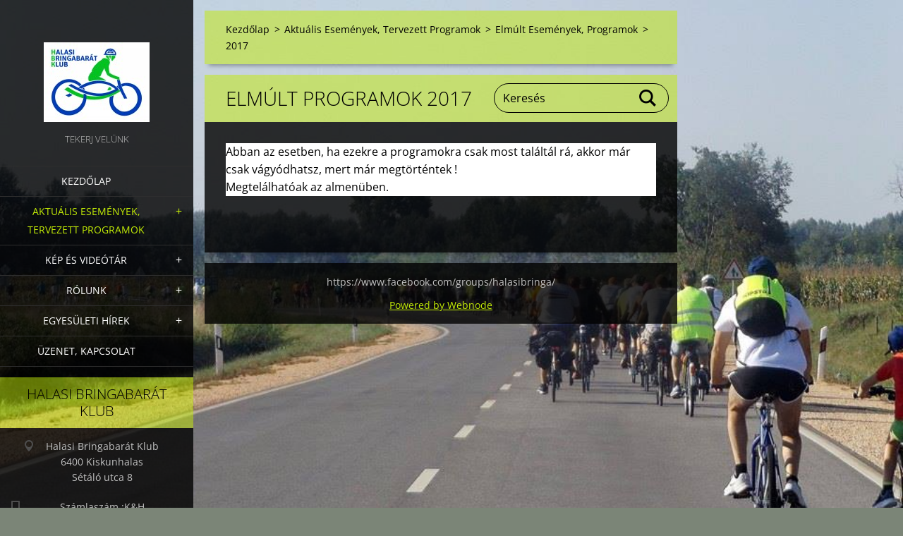

--- FILE ---
content_type: text/html; charset=UTF-8
request_url: https://halasi-kerekesek.webnode.hu/futo-programtervek/a2016/elmult-programok-2017/
body_size: 10080
content:
<!doctype html>
<!--[if IE 8]><html class="lt-ie10 lt-ie9 no-js" lang="hu"> <![endif]-->
<!--[if IE 9]><html class="lt-ie10 no-js" lang="hu"> <![endif]-->
<!--[if gt IE 9]><!-->
<html class="no-js" lang="hu">
<!--<![endif]-->
	<head>
		<base href="https://halasi-kerekesek.webnode.hu/">
  <meta charset="utf-8">
  <meta name="description" content="">
  <meta name="keywords" content="">
  <meta name="generator" content="Webnode">
  <meta name="apple-mobile-web-app-capable" content="yes">
  <meta name="apple-mobile-web-app-status-bar-style" content="black">
  <meta name="format-detection" content="telephone=no">
    <link rel="shortcut icon" href="https://cc62a1b883.clvaw-cdnwnd.com/1f2cc297412320c00609251c9c52ccbd/200001781-4f113500ab/favicon (1).ico">
<link rel="canonical" href="https://halasi-kerekesek.webnode.hu/futo-programtervek/a2016/elmult-programok-2017/">
<script type="text/javascript">(function(i,s,o,g,r,a,m){i['GoogleAnalyticsObject']=r;i[r]=i[r]||function(){
			(i[r].q=i[r].q||[]).push(arguments)},i[r].l=1*new Date();a=s.createElement(o),
			m=s.getElementsByTagName(o)[0];a.async=1;a.src=g;m.parentNode.insertBefore(a,m)
			})(window,document,'script','//www.google-analytics.com/analytics.js','ga');ga('create', 'UA-797705-6', 'auto',{"name":"wnd_header"});ga('wnd_header.set', 'dimension1', 'W1');ga('wnd_header.set', 'anonymizeIp', true);ga('wnd_header.send', 'pageview');var pageTrackerAllTrackEvent=function(category,action,opt_label,opt_value){ga('send', 'event', category, action, opt_label, opt_value)};</script>
  <link rel="alternate" type="application/rss+xml" href="https://halasibringabaratok.hu/rss/all.xml" title="">
<!--[if lte IE 9]><style type="text/css">.cke_skin_webnode iframe {vertical-align: baseline !important;}</style><![endif]-->
		<meta http-equiv="X-UA-Compatible" content="IE=edge">
		<title> 2017 :: HALASI BRINGABARÁT KLUB</title>
		<meta name="viewport" content="width=device-width, initial-scale=1.0, maximum-scale=1.0, user-scalable=no">
		<link rel="stylesheet" href="https://d11bh4d8fhuq47.cloudfront.net/_system/skins/v19/50001456/css/style.css" />

		<script type="text/javascript" language="javascript" src="https://d11bh4d8fhuq47.cloudfront.net/_system/skins/v19/50001456/js/script.min.js"></script>


		<script type="text/javascript">
		/* <![CDATA[ */
		wtf.texts.set("photogallerySlideshowStop", 'Diavetítés szüneteltetése');
		wtf.texts.set("photogallerySlideshowStart", 'Diavetítés indítása');
		wtf.texts.set("faqShowAnswer", 'Teljes válasz megjelenítése.');
		wtf.texts.set("faqHideAnswer", 'Válasz elrejtése.');
		wtf.texts.set("menuLabel", 'Menü');
		/* ]]> */
		</script>
	
				<script type="text/javascript">
				/* <![CDATA[ */
					
					if (typeof(RS_CFG) == 'undefined') RS_CFG = new Array();
					RS_CFG['staticServers'] = new Array('https://d11bh4d8fhuq47.cloudfront.net/');
					RS_CFG['skinServers'] = new Array('https://d11bh4d8fhuq47.cloudfront.net/');
					RS_CFG['filesPath'] = 'https://halasi-kerekesek.webnode.hu/_files/';
					RS_CFG['filesAWSS3Path'] = 'https://cc62a1b883.clvaw-cdnwnd.com/1f2cc297412320c00609251c9c52ccbd/';
					RS_CFG['lbClose'] = 'Bezárás';
					RS_CFG['skin'] = 'default';
					if (!RS_CFG['labels']) RS_CFG['labels'] = new Array();
					RS_CFG['systemName'] = 'Webnode';
						
					RS_CFG['responsiveLayout'] = 1;
					RS_CFG['mobileDevice'] = 0;
					RS_CFG['labels']['copyPasteSource'] = 'Olvass tovább:';
					
				/* ]]> */
				</script><script type="text/javascript" src="https://d11bh4d8fhuq47.cloudfront.net/_system/client/js/compressed/frontend.package.1-3-108.js?ph=cc62a1b883"></script><style type="text/css"></style></head>
	<body>		<div id="wrapper" class="index">

			<div id="content" class="left">

					<header id="header" class="wide">
							<div id="logo-wrapper" class="">
							    <div id="logo"><a href="home/" class="image" title="Ugrás a kezdőlapra"><span id="rbcSystemIdentifierLogo"><img src="https://cc62a1b883.clvaw-cdnwnd.com/1f2cc297412320c00609251c9c52ccbd/200000471-a2127a30df/Aa logó_hbk1.jpg"  width="150" height="113"  alt="HALASI BRINGABARÁT KLUB"></span></a></div>							</div>
							 
<div id="slogan" class="">
    <span id="rbcCompanySlogan" class="rbcNoStyleSpan">TEKERJ VELÜNK</span></div>
 
<div id="menu-links" class="">
    <a id="menu-link" href="#menu">
        Menü    </a>

	<a id="fulltext-link" href="#fulltext">
		Keresés	</a>
</div>
 
 
 


					</header>

				<main id="main" class="wide">
						<div id="navigator" class="">
						    <div id="pageNavigator" class="rbcContentBlock"><a class="navFirstPage" href="/home/">Kezdőlap</a><span class="separator"> &gt; </span>    <a href="/futo-programtervek/">Aktuális Események, Tervezett Programok</a><span class="separator"> &gt; </span>    <a href="/elmult-esemenyek-programok/">Elmúlt Események, Programok</a><span class="separator"> &gt; </span>    <span id="navCurrentPage"> 2017</span></div>						</div>
						 
<div class="column">


		<div class="widget widget-wysiwyg">
			<div class="widget-content">

	<h1>Elmúlt programok 2017</h1>
<div>
	<div style="background-color: rgb(255, 255, 255);">
		<span style="color:#000000;">Abban az esetben, ha ezekre a programokra csak most találtál rá, akkor már csak vágyódhatsz, mert már megtörténtek !&nbsp;</span></div>
	<div style="background-color: rgb(255, 255, 255);">
		<span style="color:#000000;">Megtelálhatóak az almenüben.</span></div>
</div>
<p>&nbsp;</p>


			</div>
			<div class="widget-footer"></div>
		</div>

	</div>

 


				</main>

				<nav id="menu" role="navigation" class="vertical js-remove js-remove-section-header ">
				    

	<ul class="menu">
	<li class="first">
		<a href="/home/">
		Kezdőlap
	</a>
	</li>
	<li class="open selected">
		<a href="/futo-programtervek/">
		Aktuális Események, Tervezett Programok
	</a>
	
	<ul class="level1">
		<li class="first">
		<a href="/futo-programtervek/2016/">
		Aktuális túrák
	</a>
	
		<ul class="level2">
			<li class="first last">
		<a href="/futo-programtervek/2026/tura-elozetes/">
		Túraelőzetes!
	</a>
	</li>
		</ul>
		</li>
		<li>
		<a href="/esemenyek-naptara/">
		Események naptára
	</a>
	
		<ul class="level2">
			<li class="first">
		<a href="/esemenyek-naptara/2026/">
		2026
	</a>
	</li>
			<li>
		<a href="/futo-programtervek/2016/2025-eves-turaterv/">
		2025 Éves túraterv.
	</a>
	</li>
			<li>
		<a href="/esemenyek-naptara/2024-evi-turatervek/">
		2024 
	</a>
	</li>
			<li>
		<a href="/esemenyek-naptara/2023/">
		2023
	</a>
	</li>
			<li>
		<a href="/esemenyek-naptara/2022/">
		2022
	</a>
	</li>
			<li>
		<a href="/esemenyek-naptara/2021/">
		2021
	</a>
	</li>
			<li>
		<a href="/esemenyek-naptara/a2020/">
		2020
	</a>
	</li>
			<li>
		<a href="/esemenyek-naptara/a2019/">
		2019
	</a>
	</li>
			<li>
		<a href="/esemenyek-naptara/a2018/">
		2018
	</a>
	</li>
			<li>
		<a href="/esemenyek-naptara/a2017/">
		2017.
	</a>
	</li>
			<li>
		<a href="/esemenyek-naptara/a2016/">
		2016.
	</a>
	</li>
			<li class="last">
		<a href="/esemenyek-naptara/a2015/">
		2015.
	</a>
	</li>
		</ul>
		</li>
		<li class="last selected">
		<a href="/elmult-esemenyek-programok/">
		Elmúlt Események, Programok
	</a>
	
		<ul class="level2">
			<li class="first">
		<a href="/elmult-esemenyek-programok/2025/">
		2025
	</a>
	
			<ul class="level3">
				<li class="first">
		<a href="/futo-programtervek/2025/tartosszegfu-tura/">
		Tartósszegfű túra
	</a>
	</li>
				<li>
		<a href="/futo-programtervek/2025/marcius-15/">
		Március 15.
	</a>
	</li>
				<li>
		<a href="/futo-programtervek/2025/cegledi-kerekpartura/">
		Ceglédi kerékpártúra
	</a>
	</li>
				<li>
		<a href="/futo-programtervek/2025/kistelek-mindszent-martely-hodmezovasarhely/">
		Kistelek-Mindszent-Mártély-Hódmezővásárhely
	</a>
	</li>
				<li>
		<a href="/futo-programtervek/2025/pizzatura/">
		Pizzatúra
	</a>
	</li>
				<li>
		<a href="/futo-programtervek/2025/bringatura-bordanyba/">
		Bringatúra Bordányba
	</a>
	</li>
				<li>
		<a href="/futo-programtervek/2025/szabadka-kiskunhalas-baratsag-kerekpartura/">
		Szabadka - Kiskunhalas Barátság kerékpártúra
	</a>
	</li>
				<li>
		<a href="/futo-programtervek/2025/vermes-lajos-emlektura/">
		Vermes Lajos emléktúra
	</a>
	</li>
				<li>
		<a href="/futo-programtervek/2025/bugaci-kerekpartura/">
		Bugaci kerékpártúra
	</a>
	</li>
				<li>
		<a href="/futo-programtervek/2025/tour-de-baratsag/">
		Tour De Barátság
	</a>
	</li>
				<li>
		<a href="/futo-programtervek/2025/bajai-halle-fozo-verseny/">
		Bajai halléfőző fesztivál
	</a>
	</li>
				<li>
		<a href="/futo-programtervek/2025/bakony-kerekpartura/">
		Bakony kerékpártúra
	</a>
	</li>
				<li>
		<a href="/futo-programtervek/2025/3-orszag-kerekpartura/">
		3 Ország kerékpártúra
	</a>
	</li>
				<li>
		<a href="/futo-programtervek/2025/szelidi-to-kerekpartura/">
		Szelídi-tó kerékpártúra
	</a>
	</li>
				<li class="last">
		<a href="/futo-programtervek/2025/14-koliken-kiskunhalas-szabadka-baratsag-kerekpartura/">
		14. Koliken Kiskunhalas - Szabadka Barátság Kerékpártúra
	</a>
	</li>
			</ul>
			</li>
			<li>
		<a href="/futo-programtervek/2024/">
		2024
	</a>
	
			<ul class="level3">
				<li class="first">
		<a href="/futo-programtervek/a2024/kiskorosi-kerekpartura/">
		Kiskőrösi kerékpártúra
	</a>
	</li>
				<li>
		<a href="/futo-programtervek/2024/janoshalmi-kerekpartura/">
		Jánoshalmi kerékpártúra
	</a>
	</li>
				<li>
		<a href="/futo-programtervek/2024/tisza-tavi-kerekpartura/">
		Tisza tavi kerékpártúra
	</a>
	</li>
				<li>
		<a href="/futo-programtervek/2024/del-bacskai-kerekpartura/">
		Dél-Bácskai kerékpártúra
	</a>
	</li>
				<li>
		<a href="/futo-programtervek/2024/kiskunhalas-varos-napi-kerekpartura/">
		KISKUNHALAS VÁROS NAPI KERÉKPÁRTÚRA
	</a>
	</li>
				<li>
		<a href="/futo-programtervek/2024/30-bringabaratsag/">
		30. Bringabarátság
	</a>
	</li>
				<li>
		<a href="/futo-programtervek/2024/triplex-kerekpartura/">
		Triplex kerékpártúra
	</a>
	</li>
				<li>
		<a href="/futo-programtervek/2024/kelet-balaton-kerekpartura/">
		Kelet-Balaton kerékpártúra
	</a>
	</li>
				<li>
		<a href="/futo-programtervek/2024/szomszedolas-kerekpartura-pusztamergesre/">
		Szomszédolás, Kerékpártúra Pusztamérgesre
	</a>
	</li>
				<li>
		<a href="/futo-programtervek/2024/tavaszi-bringa-barangolo/">
		Tavaszi bringa barangoló
	</a>
	</li>
				<li>
		<a href="/futo-programtervek/2024/peter-pal-napi-kerekpartura/">
		Péter, Pál napi kerékpártúra
	</a>
	</li>
				<li>
		<a href="/futo-programtervek/2024/velencei-tavi-bringatura/">
		VELENCEI-TAVI BRINGATÚRA
	</a>
	</li>
				<li>
		<a href="/futo-programtervek/2024/heviz-zalakaros-kerekpartura/">
		Hévíz - Zalakaros kerékpártúra
	</a>
	</li>
				<li>
		<a href="/futo-programtervek/2024/harom-orszag-kerekpartura/">
		Három Ország Kerékpártúra
	</a>
	</li>
				<li>
		<a href="/futo-programtervek/2024/13-koliken-kiskunhalas-szabadka-baratsag-kerekpartura/">
		13. Koliken Kiskunhalas - Szabadka Barátság kerékpártúra
	</a>
	</li>
				<li>
		<a href="/futo-programtervek/2024/zempleni-kerekpar-tura/">
		Zempléni kerékpár túra
	</a>
	</li>
				<li>
		<a href="/futo-programtervek/2024/technikai-menet/">
		Technikai menet
	</a>
	</li>
				<li>
		<a href="/futo-programtervek/2024/pattanj-nyeregbe-kerekezz-az-erdeszekkel/">
		,,Pattanj nyeregbe&quot;, Kerekezz az Erdészekkel
	</a>
	</li>
				<li>
		<a href="/futo-programtervek/2024/ludasi-kerekpartura/">
		Ludasi kerékpártúra
	</a>
	</li>
				<li>
		<a href="/futo-programtervek/2024/wenckheim-kastelytura/">
		Wenckheim-kastélytúra
	</a>
	</li>
				<li class="last">
		<a href="/futo-programtervek/2024/advent-2024/">
		ADVENT 2024
	</a>
	</li>
			</ul>
			</li>
			<li>
		<a href="/futo-programtervek/2023/">
		2023
	</a>
	
			<ul class="level3">
				<li class="first">
		<a href="/esemenyek-programok/kiskunhalas-komarom-kiskunhalas-kerekpartura/">
		Kiskunhalas - Komárom - Kiskunhalas kerékpártúra
	</a>
	</li>
				<li>
		<a href="/esemenyek-programok/varos-napi-kerekpartura-kiskunhalas-varos-napja-alkalmabol/">
		Város napi kerékpártúra, Kiskunhalas város napja alkalmából
	</a>
	</li>
				<li>
		<a href="/futo-programtervek/a2016/bringatura-a-roka-tanyara/">
		Bringatúra a ,,Róka tanyára&quot;
	</a>
	</li>
				<li>
		<a href="/futo-programtervek/a2016/triplex-confinium-kerekpartura/">
		Triplex Confinium kerékpártúra
	</a>
	</li>
				<li>
		<a href="/futo-programtervek/a2016/magyarkanizsa-zenta-kerekpartura/">
		Magyarkanizsa - Zenta kerékpártúra
	</a>
	</li>
				<li>
		<a href="/futo-programtervek/a2016/balaton-nyugati-oldali-kerekpartura/">
		Balaton nyugati oldali kerékpártúra
	</a>
	</li>
				<li>
		<a href="/futo-programtervek/a2016/halaszlefesztival-bajan/">
		Halászléfesztivál Baján
	</a>
	</li>
				<li>
		<a href="/futo-programtervek/a2016/mako-hodmezovasarhely-mako-kerekpartura/">
		Makó - Hódmezővásárhely - Makó kerékpártúra
	</a>
	</li>
				<li>
		<a href="/futo-programtervek/a2016/harom-orszag-kerekpartura/">
		Három ország kerékpártúra
	</a>
	</li>
				<li>
		<a href="/futo-programtervek/a2016/12-koliken-kiskunhalas-szabadka-baratsag-kerekpartura/">
		12. KOLIKEN Kiskunhalas - Szabadka Barátság kerékpártúra
	</a>
	</li>
				<li>
		<a href="/futo-programtervek/a2016/mura-menti-kerekpartura/">
		Mura menti kerékpártúra
	</a>
	</li>
				<li>
		<a href="/futo-programtervek/a2016/europai-mobilitasi-het-programok/">
		Európai Mobilitási Hét Programok
	</a>
	</li>
				<li>
		<a href="/futo-programtervek/a2016/pizza-bringa-tura/">
		Pizza Bringa túra
	</a>
	</li>
				<li>
		<a href="/futo-programtervek/a2016/ludasi-kerekpartura/">
		Ludasi kerékpártúra
	</a>
	</li>
				<li>
		<a href="/futo-programtervek/a2016/porbolyi-titan-kerekpartura/">
		Pörbölyi Titán kerékpártúra
	</a>
	</li>
				<li>
		<a href="/futo-programtervek/a2016/29-kiskoros-baratsag-kerekpartura/">
		29. Kiskőrös barátság kerékpártúra
	</a>
	</li>
				<li>
		<a href="/futo-programtervek/a2016/bringabarangolas-sargulo-levelek-kozott/">
		Bringabarangolás sárguló levelek között
	</a>
	</li>
				<li>
		<a href="/futo-programtervek/a2016/hogyan-keszitsuk-fel-kerekparunkat-a-teli-leallasra/">
		Hogyan készítsük fel kerékpárunkat túrákra, vagy a téli leállásra.
	</a>
	</li>
				<li>
		<a href="/futo-programtervek/a2016/kerekparos-balesetek-eseten-torteno-elsosegely-nyujtas/">
		KERÉKPÁROS BALESETEK ESETÉN TÖRTÉNŐ ELSŐSEGÉLYNYÚJTÁS
	</a>
	</li>
				<li>
		<a href="/futo-programtervek/a2016/advent-2023/">
		ADVENT 2023
	</a>
	</li>
				<li class="last">
		<a href="/futo-programtervek/2023/pattanj-nyeregbe-az-erdeszekkel/">
		Pattanj nyeregbe az erdészekkel
	</a>
	</li>
			</ul>
			</li>
			<li>
		<a href="/futo-programtervek/2022/">
		2022
	</a>
	
			<ul class="level3">
				<li class="first">
		<a href="/futo-programtervek/a2016/ev-elso-klubgyules/">
		Év első klubgyűlés
	</a>
	</li>
				<li>
		<a href="/futo-programtervek/a2016/kunfehertora-buckakon-keresztul/">
		Kunfehértóra buckákon keresztül
	</a>
	</li>
				<li>
		<a href="/futo-programtervek/a2016/kiskunhalas-harkakotony-teli-kerekparos-utvonal-bejaras/">
		Kiskunhalas-Harkakötöny téli kerékpáros útvonal bejárás
	</a>
	</li>
				<li>
		<a href="/futo-programtervek/a2016/magyar-kultura-napja/">
		Magyar kultúra napja
	</a>
	</li>
				<li>
		<a href="/futo-programtervek/a2016/kakas-hegyi-tura/">
		Kakas-hegyi túra
	</a>
	</li>
				<li>
		<a href="/futo-programtervek/a2016/pirtoi-havasok-kerekpartura/">
		Pirtói havasok kerékpártúra
	</a>
	</li>
				<li>
		<a href="/futo-programtervek/a2016/vasarnapi-kirandulas/">
		Vasárnapi kirándulás
	</a>
	</li>
				<li>
		<a href="/futo-programtervek/a2016/februari-napos-ido-turak/">
		Februári napos idő túrák
	</a>
	</li>
				<li>
		<a href="/futo-programtervek/a2016/bringazas-finnorszagban/">
		Bringázás Finnországban
	</a>
	</li>
				<li>
		<a href="/futo-programtervek/a2016/marcius-15/">
		Március 15
	</a>
	</li>
				<li>
		<a href="/futo-programtervek/a2016/viz-vilagnapja-2022/">
		Víz világnapja 2022
	</a>
	</li>
				<li>
		<a href="/futo-programtervek/a2016/24-kiskoros-kiskunhalas-baratsag-kerekpartura/">
		24. Kiskőrös - Kiskunhalas Barátság Kerékpártúra
	</a>
	</li>
				<li>
		<a href="/futo-programtervek/a2016/varosnapi-kerekpartura/">
		Város napi kerékpártúra
	</a>
	</li>
				<li>
		<a href="/futo-programtervek/a2016/tisza-to-kerekpartura/">
		Tisza-tó kerékpártúra
	</a>
	</li>
				<li>
		<a href="/futo-programtervek/a2016/kihivas-napja3/">
		Kihívás napja
	</a>
	</li>
				<li>
		<a href="/futo-programtervek/a2016/triplex-kerekpartura/">
		Triplex kerékpártúra
	</a>
	</li>
				<li>
		<a href="/futo-programtervek/a2016/gasztrotura-ket-kereken-a-bacskaban/">
		Gasztrotúra két keréken a Bácskában
	</a>
	</li>
				<li>
		<a href="/futo-programtervek/a2016/meggy-bringatura-2022/">
		Meggy Bringatúra 2022
	</a>
	</li>
				<li>
		<a href="/futo-programtervek/a2016/kozep-balatoni-kerekpartura/">
		Közép Balatoni kerékpártúra
	</a>
	</li>
				<li>
		<a href="/futo-programtervek/a2016/3-orszag-kerekpartura2/">
		3 Ország kerékpártúra
	</a>
	</li>
				<li>
		<a href="/futo-programtervek/a2016/11-koliken-kiskunhalas-szabadka-baratsag-kerekpartura/">
		11. Koliken Kiskunhalas - Szabadka Barátság kerékpártúra
	</a>
	</li>
				<li>
		<a href="/futo-programtervek/a2016/pattanj-nyeregbe-bugaci-kerekpartura/">
		,,Pattanj nyeregbe!&quot; Bugaci kerékpártúra
	</a>
	</li>
				<li>
		<a href="/futo-programtervek/a2016/dunakanyar-kerekpartura/">
		Dunakanyar kerékpártúra
	</a>
	</li>
				<li>
		<a href="/futo-programtervek/a2016/23-bringabaratsag-kerekpartura/">
		23. Bringabarátság kerékpártúra
	</a>
	</li>
				<li class="last">
		<a href="/futo-programtervek/a2016/porbolyi-titan/">
		Pörbölyi Titán
	</a>
	</li>
			</ul>
			</li>
			<li>
		<a href="/futo-programtervek/elmult-programok-2021/">
		 2021
	</a>
	
			<ul class="level3">
				<li class="first">
		<a href="/futo-programtervek/a2016/megrazo-kerekpartura/">
		Megrázó kerékpártúra
	</a>
	</li>
				<li>
		<a href="/futo-programtervek/a2016/kis-balaton-kerekpartura2/">
		Kis-Balaton kerékpártúra
	</a>
	</li>
				<li>
		<a href="/futo-programtervek/a2016/voros-mocsar-tura/">
		Vörös mocsár túra
	</a>
	</li>
				<li>
		<a href="/futo-programtervek/a2016/csolyospalos-kerekpartura/">
		Csólyospálos kerékpártúra
	</a>
	</li>
				<li>
		<a href="/futo-programtervek/a2016/megemlekezes/">
		Megemlékezés
	</a>
	</li>
				<li>
		<a href="/futo-programtervek/a2016/3-orszag-kerekpartura/">
		3 ország kerékpártúra
	</a>
	</li>
				<li>
		<a href="/futo-programtervek/a2016/10-koliken-kiskunhalas-szabadka-baratsag-kerekpartura/">
		10. KOLIKEN Kiskunhalas - Szabadka Barátság kerékpártúra
	</a>
	</li>
				<li>
		<a href="/futo-programtervek/a2016/bringatura-nagyszalontara/">
		Bringatúra Nagyszalontára
	</a>
	</li>
				<li>
		<a href="/futo-programtervek/a2016/deszki-bringas-meghivas/">
		Deszki bringás meghívás
	</a>
	</li>
				<li>
		<a href="/futo-programtervek/a2016/technikai-menet2/">
		Technikai menet
	</a>
	</li>
				<li>
		<a href="/futo-programtervek/a2016/pattanj-nyeregbe-kerekezz-erdeszekkel/">
		&quot;Pattanj nyeregbe!&quot; Kerekezz erdészekkel!
	</a>
	</li>
				<li>
		<a href="/futo-programtervek/a2016/gemenci-kerekpartura/">
		Gemenci kerékpártúra
	</a>
	</li>
				<li>
		<a href="/futo-programtervek/a2016/europai-mobilitasi-het-2021/">
		Európai Mobilitási Hét 2021
	</a>
	</li>
				<li class="last">
		<a href="/futo-programtervek/a2016/ludasi-to-palics-kerekpartura/">
		Ludasi tó, Palics kerékpártúra
	</a>
	</li>
			</ul>
			</li>
			<li>
		<a href="/futo-programtervek/elmult-programok-2020/">
		 2020
	</a>
	
			<ul class="level3">
				<li class="first">
		<a href="/futo-programtervek/a2016/marcius-15-i-petofi-tura/">
		  &quot; Március 15-i Petőfi túra &quot;
	</a>
	</li>
				<li>
		<a href="/futo-programtervek/a2016/razos-tura/">
		Rázós túra
	</a>
	</li>
				<li>
		<a href="/futo-programtervek/a2016/tisza-tavi-tura/">
		Tisza-tavi túra
	</a>
	</li>
				<li>
		<a href="/futo-programtervek/a2016/kis-balaton-kerekpartura/">
		Kis-Balaton kerékpártúra
	</a>
	</li>
				<li>
		<a href="/futo-programtervek/a2016/bugaci-kerekpartura2/">
		,,Bugaci kerékpártúra&quot;
	</a>
	</li>
				<li class="last">
		<a href="/futo-programtervek/a2016/halasi-bringabaratok-a-sargulo-levelek-kozott/">
		Halasi Bringabarátok a sárguló levelek között
	</a>
	</li>
			</ul>
			</li>
			<li>
		<a href="/futo-programtervek/elmult-programok-2019/">
		 2019
	</a>
	
			<ul class="level3">
				<li class="first">
		<a href="/futo-programtervek/petofi-sandor-bringatura/">
		Petőfi Sándor bringatúra
	</a>
	</li>
				<li>
		<a href="/futo-programtervek/a2016/viz-vilagnapja3/">
		Víz világnapja
	</a>
	</li>
				<li>
		<a href="/futo-programtervek/a2016/deli-kortura/">
		Déli körtúra
	</a>
	</li>
				<li>
		<a href="/futo-programtervek/a2016/varos-napi-kerekpartura/">
		Város napi kerékpártúra
	</a>
	</li>
				<li>
		<a href="/futo-programtervek/a2016/velencei-tavi-bringatura/">
		Velencei tavi bringatúra
	</a>
	</li>
				<li>
		<a href="/futo-programtervek/a2016/bugaci-kerekpartura/">
		Bugaci kerékpártúra
	</a>
	</li>
				<li>
		<a href="/futo-programtervek/a2016/triplex-tura4/">
		Triplex túra
	</a>
	</li>
				<li>
		<a href="/futo-programtervek/a2016/palosszentkuti-bucsu2/">
		Pálosszentkúti búcsú
	</a>
	</li>
				<li>
		<a href="/futo-programtervek/a2016/traisental-bringatura/">
		Traisental bringatúra
	</a>
	</li>
				<li>
		<a href="/futo-programtervek/a2016/felkeszito-1-a-szabadkai-kerekparturara/">
		Felkészítő (1) a Szabadkai kerékpártúrára
	</a>
	</li>
				<li>
		<a href="/futo-programtervek/a2016/szabadkai-felkeszito-2-irany-bocsa/">
		 Szabadkai felkészítő (2) Irány Bócsa
	</a>
	</li>
				<li>
		<a href="/futo-programtervek/a2016/kerekpartura-a-keceli-halaszlefozo-versenyre/">
		Kerékpártúra a Keceli &quot;Halászléfőző versenyre&quot;
	</a>
	</li>
				<li>
		<a href="/futo-programtervek/a2016/a3-orszag-kortura/">
		3 Ország körtúra
	</a>
	</li>
				<li>
		<a href="/futo-programtervek/a2016/a9-koliken-szabadka-kerekpartura/">
		9. Koliken - Szabadka kerékpártúra
	</a>
	</li>
				<li>
		<a href="/futo-programtervek/a2016/budapesti-kerekpartura-2019/">
		Budapesti kerékpártúra 2019
	</a>
	</li>
				<li class="last">
		<a href="/futo-programtervek/a2016/ludasi-to/">
		Kerékpártúra a Ludasi-tóhoz
	</a>
	</li>
			</ul>
			</li>
			<li>
		<a href="/futo-programtervek/elmult-programok-2018/">
		 2018
	</a>
	
			<ul class="level3">
				<li class="first">
		<a href="/futo-programtervek/a2016/petofi-tura-kiskorosre3/">
		Petőfi túra Kiskőrösre
	</a>
	</li>
				<li>
		<a href="/futo-programtervek/a2016/viz-vilagnapja2/">
		VÍZ VILÁGNAPJA
	</a>
	</li>
				<li>
		<a href="/futo-programtervek/a2016/baromajori-szent-anna-katolikus-templom-latogatas/">
		Bárómajori Szent Anna Katolikus templom látogatás
	</a>
	</li>
				<li>
		<a href="/futo-programtervek/a2016/lendva/">
		Lendva
	</a>
	</li>
				<li>
		<a href="/futo-programtervek/a2016/a4-szabadka-kiskunhalas-tura-kerekparos-motoros-es-veteran-jarmuves/">
		4. Szabadka-Kiskunhalas Túra: kerékpáros-motoros és veterán járműves felvonulás
	</a>
	</li>
				<li>
		<a href="/futo-programtervek/a2016/orgona-vagy-pipas-pista/">
		Orgonatúra helyett: Pipás Pista nyomában
	</a>
	</li>
				<li>
		<a href="/futo-programtervek/a2016/punkosd-petofiszallason/">
		Pünkösd Petőfiszálláson
	</a>
	</li>
				<li>
		<a href="/futo-programtervek/a2016/triplex-tura3/">
		Triplex túra
	</a>
	</li>
				<li>
		<a href="/futo-programtervek/a2016/kihivas-napja2/">
		Kihívás napja
	</a>
	</li>
				<li>
		<a href="/futo-programtervek/a2016/pattanj-nyeregbe-az-erdeszekkel/">
		Pattanj nyeregbe az erdészekkel
	</a>
	</li>
				<li>
		<a href="/futo-programtervek/a2016/jotekonysagi-kerekparozas/">
		Jótékonysági kerékpározás
	</a>
	</li>
				<li>
		<a href="/futo-programtervek/a2016/bajai-halaszle-fozo-fesztival/">
		Bajai halászlé főző fesztivál
	</a>
	</li>
				<li>
		<a href="/futo-programtervek/a2016/iv-testvervarosi-kerekpartura/">
		IV. TESTVÉRVÁROSI KERÉKPÁRTÚRA
	</a>
	</li>
				<li>
		<a href="/futo-programtervek/a2016/hevizi-kerekpartura/">
		Hévízi kerékpártúra
	</a>
	</li>
				<li>
		<a href="/futo-programtervek/a2016/a3-orszag-tura/">
		3 Ország túra
	</a>
	</li>
				<li>
		<a href="/futo-programtervek/a2016/a8-koliken-kiskunhalas-szabadka-kerekpartura/">
		8. KOLIKEN Kiskunhalas - Szabadka kerékpártúra
	</a>
	</li>
				<li>
		<a href="/futo-programtervek/a2016/kirandulas-bordanyon-at-szegedre/">
		Kirándulás Bordányba és Szegedre
	</a>
	</li>
				<li>
		<a href="/futo-programtervek/a2016/szuret-es-kakas-pusztamergesen/">
		Szüret és Kakas Pusztamérgesen
	</a>
	</li>
				<li>
		<a href="/futo-programtervek/a2016/esti-korut-budapest-utcain/">
		Bringatúra Budapestre
	</a>
	</li>
				<li>
		<a href="/futo-programtervek/a2016/europai-mobilitasi-het2/">
		EURÓPAI MOBILITÁSI HÉT
	</a>
	</li>
				<li>
		<a href="/futo-programtervek/a2016/a14-kiskoros-kiskunhalas-baratsag-kerekpartura/">
		14. Kiskőrös - Kiskunhalas Barátság Kerékpártúra
	</a>
	</li>
				<li>
		<a href="/futo-programtervek/a2016/utolso-bucsu/">
		Utolsó Búcsú Tóthné Katitól
	</a>
	</li>
				<li class="last">
		<a href="/futo-programtervek/a2016/kirandulas-a-ludasi-tohoz-szerbia-vajdasag/">
		Kirándulás a Ludasi tóhoz (Szerbia - Vajdaság)
	</a>
	</li>
			</ul>
			</li>
			<li class="selected activeSelected">
		<a href="/futo-programtervek/a2016/elmult-programok-2017/">
		 2017
	</a>
	
			<ul class="level3">
				<li class="first">
		<a href="/futo-programtervek/a2016/petofi-tura-kiskorosre2/">
		Petőfi túra Kiskőrösre
	</a>
	</li>
				<li>
		<a href="/futo-programtervek/a2016/viz-vilagnapja-2017/">
		Víz világnapja 2017
	</a>
	</li>
				<li>
		<a href="/futo-programtervek/a2016/kortura/">
		Körtúra
	</a>
	</li>
				<li>
		<a href="/futo-programtervek/a2016/ot-falu-tura/">
		Öt falu túra
	</a>
	</li>
				<li>
		<a href="/futo-programtervek/a2016/orgona-virag-tura/">
		Orgona virág túra
	</a>
	</li>
				<li>
		<a href="/futo-programtervek/a2016/bringabaratsag-tura-2017-kuti-zoliekkal/">
		Bringabarátság túra 2017 Kuti Zoliékkal
	</a>
	</li>
				<li>
		<a href="/futo-programtervek/a2016/majus-1-majalis/">
		Május 1. Majális
	</a>
	</li>
				<li>
		<a href="/futo-programtervek/a2016/a3-szabadka-kiskunhalas-szabadka/">
		3. Szabadka – Kiskunhalas - Szabadka
	</a>
	</li>
				<li>
		<a href="/futo-programtervek/a2016/kistelek-martely/">
		Kistelek - Mártély
	</a>
	</li>
				<li>
		<a href="/futo-programtervek/a2016/szarvasi-tura/">
		Szarvasi túra
	</a>
	</li>
				<li>
		<a href="/futo-programtervek/a2016/triplex-tura2/">
		Triplex túra
	</a>
	</li>
				<li>
		<a href="/futo-programtervek/a2016/bugaci-bringatura2/">
		Bugaci bringatúra
	</a>
	</li>
				<li>
		<a href="/futo-programtervek/a2016/tiszakecskei-tura/">
		Tiszakécskei túra
	</a>
	</li>
				<li>
		<a href="/futo-programtervek/a2016/a10-bringabaratsag-2017-csaladi-bringatura/">
		10. Bringabarátság 2017. Családi Bringatúra
	</a>
	</li>
				<li>
		<a href="/futo-programtervek/a2016/a2017-08-05-ismerkedes-budapest-kerekparos-eletevel/">
		2017. 08. 05. Ismerkedés Budapest kerékpáros életével.
	</a>
	</li>
				<li>
		<a href="/futo-programtervek/harom-orszag-tura/">
		Három ország túra
	</a>
	</li>
				<li>
		<a href="/futo-programtervek/a2016/technikai-menet/">
		Technikai menet !
	</a>
	</li>
				<li>
		<a href="/futo-programtervek/a2016/europai-mobilitasi-het/">
		Európai Mobilitási Hét
	</a>
	</li>
				<li>
		<a href="/futo-programtervek/a2016/gemenc-az-osz-szineiben/">
		Gemenc ősz színekben
	</a>
	</li>
				<li>
		<a href="/futo-programtervek/a2016/tompa-csikeria-bacsalmas-kortura/">
		Tompa, Csikéria, Bácsalmás körtúra
	</a>
	</li>
				<li class="last">
		<a href="/futo-programtervek/a2016/tiszakecske-tiszakurt/">
		Tiszakécske - Tiszakürt
	</a>
	</li>
			</ul>
			</li>
			<li>
		<a href="/futo-programtervek/elmult-programok-2016/">
		 2016
	</a>
	
			<ul class="level3">
				<li class="first">
		<a href="/futo-programtervek/a2016/a2016-02-06-cappuccino-tura/">
		02.06. Cappuccino túra
	</a>
	</li>
				<li>
		<a href="/futo-programtervek/a2016/a03-06-evadnyito-kerekpartura/">
		03.06. Évadnyitó kerékpártúra
	</a>
	</li>
				<li>
		<a href="/futo-programtervek/a2016/petofi-tura-kiskorosre/">
		03.13. Petőfi túra Kiskőrösre
	</a>
	</li>
				<li>
		<a href="/futo-programtervek/a2016/viz-vilagnapja/">
		03.19. Víz világnapja
	</a>
	</li>
				<li>
		<a href="/futo-programtervek/a2016/husveti-tura/">
		Húsvéti túra
	</a>
	</li>
				<li>
		<a href="/futo-programtervek/a2016/szulinapi-bringatura/">
		Szülinapi bringatúra
	</a>
	</li>
				<li>
		<a href="/futo-programtervek/a2016/akasztoi-bringatura/">
		Akasztói bringatúra
	</a>
	</li>
				<li>
		<a href="/futo-programtervek/a2016/a6-bringabaratsag-csaladi-bringatura/">
		6. Bringabarátság Családi Bringatúra
	</a>
	</li>
				<li>
		<a href="/futo-programtervek/a2016/kunfehertoi-kerekpartura/">
		Kunfehértói kerékpártúra
	</a>
	</li>
				<li>
		<a href="/futo-programtervek/a2016/tiszakurti-arboretum/">
		Tiszakürti Arborétum
	</a>
	</li>
				<li>
		<a href="/futo-programtervek/a2016/varosnapi-rendezveny/">
		Város napi rendezvény
	</a>
	</li>
				<li>
		<a href="/futo-programtervek/a2016/palosszentkuti-bucsu/">
		Pálosszentkúti búcsú
	</a>
	</li>
				<li>
		<a href="/futo-programtervek/a2016/bormaraton/">
		BORMARATON
	</a>
	</li>
				<li>
		<a href="/futo-programtervek/a2016/kihivas-napja/">
		Kihívás napja
	</a>
	</li>
				<li>
		<a href="/futo-programtervek/a2016/triplex-tura/">
		TRIPLEX túra
	</a>
	</li>
				<li>
		<a href="/futo-programtervek/a2016/bugaci-bringatura/">
		Bugaci bringatúra
	</a>
	</li>
				<li>
		<a href="/futo-programtervek/a2016/koliken-karapancsa/">
		Koliken - Karapancsa
	</a>
	</li>
				<li>
		<a href="/futo-programtervek/a2016/koliken/">
		Koliken - Meszes szabad strand
	</a>
	</li>
				<li>
		<a href="/futo-programtervek/a2016/szabadkai-kerekpartura/">
		Szabadkai kerékpártúra
	</a>
	</li>
				<li>
		<a href="/futo-programtervek/a2016/bringabarangolas-a-sargulo-levelek-kozott-gemenc-tura/">
		Bringabarangolás a sárguló levelek között
	</a>
	</li>
				<li class="last">
		<a href="/futo-programtervek/a2016/fedezzuk-fel-budapest-esti-fenyeit/">
		Fedezzük fel Budapest esti fényeit !
	</a>
	</li>
			</ul>
			</li>
			<li class="last">
		<a href="/futo-programtervek/elmult-programok/">
		 2015.
	</a>
	
			<ul class="level3">
				<li class="first">
		<a href="/futo-programtervek/kiskoros-kiskunhalas-bkk-tura/">
		Kiskőrös - Kiskunhalas BKK túra
	</a>
	</li>
				<li>
		<a href="/futo-programtervek/akasztoi-kerekparut-avato/">
		Akasztói kerékpárút avató
	</a>
	</li>
				<li>
		<a href="/futo-programtervek/magyarkanizsaiak-fogadasa/">
		Magyarkanizsaiak fogadása
	</a>
	</li>
				<li>
		<a href="/futo-programtervek/kalocsa/">
		Kalocsa
	</a>
	</li>
				<li>
		<a href="/futo-programtervek/janoshalma/">
		Jánoshalma
	</a>
	</li>
				<li>
		<a href="/futo-programtervek/kunfeherto-1/">
		Kunfehértó (1)
	</a>
	</li>
				<li>
		<a href="/futo-programtervek/opusztaszeri-kirandulas/">
		Ópusztaszeri kirándulás
	</a>
	</li>
				<li>
		<a href="/futo-programtervek/foldkerulok-fogadasa-es-bucsuztatasa/">
		Földkerülők fogadása ..
	</a>
	</li>
				<li>
		<a href="/futo-programtervek/koliken-karapancsa/">
		Koliken - Karapancsa
	</a>
	</li>
				<li>
		<a href="/kihivas-napja/">
		Kihívás Napja
	</a>
	</li>
				<li>
		<a href="/futo-programtervek/triplex-tura/">
		Triplex túra
	</a>
	</li>
				<li>
		<a href="/futo-programtervek/szabadkai-kerekpartura/">
		Szabadkai kerékpártúra
	</a>
	</li>
				<li>
		<a href="/futo-programtervek/teketj-70-et/">
		Teketj 70-et !
	</a>
	</li>
				<li>
		<a href="/futo-programtervek/europai-mobilitasi-het/">
		Európai Mobilitási Hét
	</a>
	</li>
				<li>
		<a href="/futo-programtervek/koliken-gemenc/">
		KOLIKEN - GEMENC
	</a>
	</li>
				<li>
		<a href="/futo-programtervek/koliken-budapest/">
		Koliken-Budapest
	</a>
	</li>
				<li>
		<a href="/futo-programtervek/szegenyseg-elleni-vilagnap/">
		Szegénység elleni világnap
	</a>
	</li>
				<li class="last">
		<a href="/futo-programtervek/a5-bringabaratsag-kerekpartura/">
		5. Bringabarátság kerékpártúra
	</a>
	</li>
			</ul>
			</li>
		</ul>
		</li>
	</ul>
	</li>
	<li>
		<a href="/kep-es-videotar/">
		Kép és videótár
	</a>
	
	<ul class="level1">
		<li class="first">
		<a href="/kep-es-videotar/a2020/">
		2020
	</a>
	</li>
		<li>
		<a href="/kep-es-videotar/a2019/">
		2019
	</a>
	</li>
		<li>
		<a href="/kep-es-videotar/a2018/">
		2018
	</a>
	</li>
		<li>
		<a href="/kep-es-videotar/a2017/">
		2017
	</a>
	</li>
		<li>
		<a href="/kep-es-videotar/a2016/">
		2016
	</a>
	</li>
		<li class="last">
		<a href="/kep-es-videotar/a2015/">
		2015
	</a>
	</li>
	</ul>
	</li>
	<li>
		<a href="/rolunk/">
		Rólunk
	</a>
	
	<ul class="level1">
		<li class="first">
		<a href="/merre-jartak-tagjaink/">
		Merre jártak tagjaink
	</a>
	</li>
		<li>
		<a href="/kapcsolat/">
		Kapcsolatok / Vezetőség
	</a>
	</li>
		<li>
		<a href="/partnereink/">
		Hátszél
	</a>
	</li>
		<li class="last">
		<a href="/hasznos-informaciok/">
		Hasznos info..
	</a>
	</li>
	</ul>
	</li>
	<li>
		<a href="/blog/">
		Egyesületi hírek
	</a>
	
	<ul class="level1">
		<li class="first">
		<a href="/blog/kozgyulesek/">
		Közgyűlések
	</a>
	
		<ul class="level2">
			<li class="first">
		<a href="/futo-programtervek/kozgyules-meghivo/">
		KÖZGYŰLÉS 2025
	</a>
	</li>
			<li>
		<a href="/blog/kozgyulesek/2024/">
		Közgyűlés 2023
	</a>
	</li>
			<li>
		<a href="/blog/kozgyulesek/kozgyules-2022/">
		Közgyűlés 2022
	</a>
	</li>
			<li>
		<a href="/blog/kozgyulesek/kozgyules-2021/">
		Közgyűlés 2021
	</a>
	</li>
			<li>
		<a href="/blog/kozgyules-2020/">
		Közgyűlés 2020
	</a>
	</li>
			<li>
		<a href="/blog/tisztujito-kozgyules-2018/">
		Tisztújító közgyűlés 2018
	</a>
	</li>
			<li>
		<a href="/blog/kozgyules-2018/">
		Közgyűlés 2018
	</a>
	</li>
			<li>
		<a href="/blog/a2017/">
		Közgyűlés 2017.
	</a>
	
			<ul class="level3">
				<li class="first last">
		<a href="/blog/a2017/kozgyules-2017-beszamolo/">
		Közgyűlés 2017. Beszámoló
	</a>
	</li>
			</ul>
			</li>
			<li>
		<a href="/blog/a2016/">
		Közgyűlés 2016
	</a>
	</li>
			<li class="last">
		<a href="/blog/kozgyules-2015/">
		Közgyűlés 2015
	</a>
	</li>
		</ul>
		</li>
		<li>
		<a href="/blog/dokumentumok/">
		Dokumentumok
	</a>
	
		<ul class="level2">
			<li class="first">
		<a href="/blog/dokumentumok/egyesuleti-alapszabaly/">
		Egyesületi Alapszabály
	</a>
	</li>
			<li>
		<a href="/blog/dokumentumok/belepesi-nyilatkozat/">
		Belépési nyilatkozat
	</a>
	</li>
			<li>
		<a href="/blog/dokumentumok/gdpr/">
		Adatkezelési tájékoztató
	</a>
	</li>
			<li>
		<a href="/blog/dokumentumok/adatleltar/">
		Adatleltár
	</a>
	</li>
			<li>
		<a href="/blog/dokumentumok/kilepesi-nyilatkozat/">
		Kilépési nyilatkozat
	</a>
	</li>
			<li class="last">
		<a href="/blog/dokumentumok/beszamolok/">
		Beszámolók
	</a>
	</li>
		</ul>
		</li>
		<li class="last">
		<a href="/blog/tamogatas/">
		Támogatás
	</a>
	</li>
	</ul>
	</li>
	<li class="last">
		<a href="/elerhetosegek/">
		Üzenet, Kapcsolat
	</a>
	</li>
</ul>
				
				</nav>
				 
<div id="fulltext" class="">
    
	<form action="/search/" method="get" id="fulltextSearch">

		<fieldset>
			<input id="fulltextSearchText" type="text" name="text" value="" placeholder="Keresés">
			<button id="fulltextSearchButton" type="submit">Keres</button>
		</fieldset>

	</form>
	</div>
 


				<footer id="footer" class="wide">
						<div id="contact" class="">
						    

		<div class="widget widget-contact">

	

		<h2 class="widget-title">Halasi Bringabarát Klub</h2>
		<div class="widget-content">
			

		<span class="contact-address"><span>Halasi Bringabarát Klub<br />
6400 Kiskunhalas<br />
         Sétáló utca 8</span></span>

	
			

		<span class="contact-phone"><span>Számlaszám :K&amp;H<br />
10402568-50527172-51551004<br />
<br />
Adószám: 18648991-1-03</span></span>

	
			

		<span class="contact-email"><span><a href="&#109;&#97;&#105;&#108;&#116;&#111;:&#104;&#97;&#108;&#97;&#115;&#105;&#107;&#101;&#114;&#101;&#107;&#101;&#115;&#101;&#107;&#64;&#103;&#109;&#97;&#105;&#108;&#46;&#99;&#111;&#109;"><span id="rbcContactEmail">&#104;&#97;&#108;&#97;&#115;&#105;&#107;&#101;&#114;&#101;&#107;&#101;&#115;&#101;&#107;&#64;&#103;&#109;&#97;&#105;&#108;&#46;&#99;&#111;&#109;</span></a></span></span>

	
		</div>

	

			<div class="widget-footer"></div>
		</div>

				
						</div>
						 
<div id="lang" class="">
    <div id="languageSelect"></div>			
</div>
 
 
<div id="copyright" class="">
    <span id="rbcFooterText" class="rbcNoStyleSpan">https://www.facebook.com/groups/halasibringa/</span></div>
 
<div id="signature" class="">
    <span class="rbcSignatureText"><a href="https://www.webnode.hu?utm_source=brand&amp;utm_medium=footer&amp;utm_campaign=premium" rel="nofollow" >Powered by Webnode</a></span></div>
 


				</footer>

				

			</div>

			

			<div id="illustration" class="fullscreen">
				 
				     <img src="https://cc62a1b883.clvaw-cdnwnd.com/1f2cc297412320c00609251c9c52ccbd/200001817-b16aeb265a/29792685_1856543914396845_7384780996824571658_n.jpg?ph=cc62a1b883" width="960" height="568" alt=""> 


				
			</div>
		</div>
	<div id="rbcFooterHtml"></div><script type="text/javascript">var keenTrackerCmsTrackEvent=function(id){if(typeof _jsTracker=="undefined" || !_jsTracker){return false;};try{var name=_keenEvents[id];var keenEvent={user:{u:_keenData.u,p:_keenData.p,lc:_keenData.lc,t:_keenData.t},action:{identifier:id,name:name,category:'cms',platform:'WND1',version:'2.1.157'},browser:{url:location.href,ua:navigator.userAgent,referer_url:document.referrer,resolution:screen.width+'x'+screen.height,ip:'3.12.74.26'}};_jsTracker.jsonpSubmit('PROD',keenEvent,function(err,res){});}catch(err){console.log(err)};};</script></body>
</html>